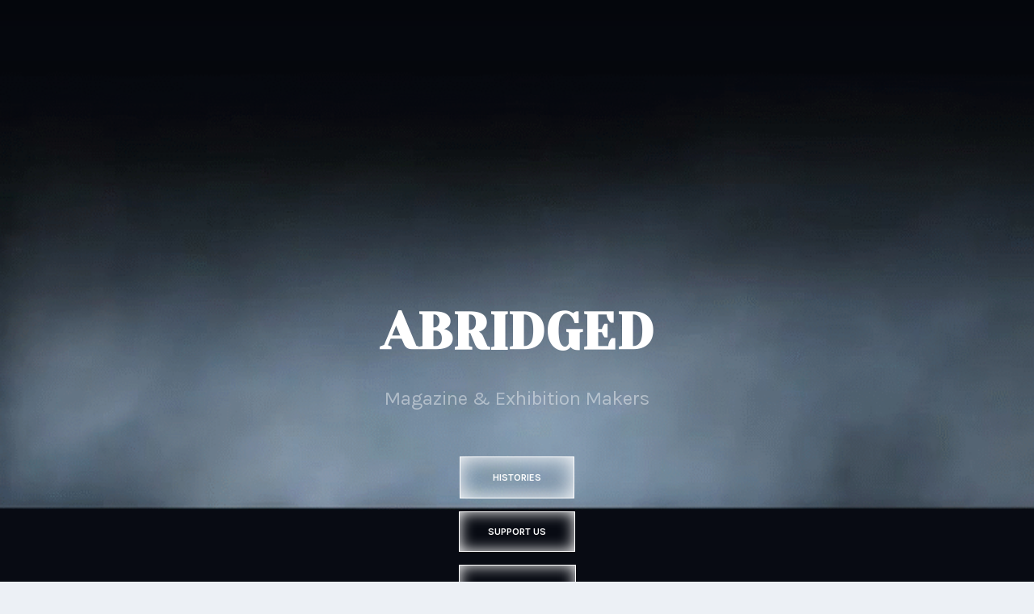

--- FILE ---
content_type: text/css
request_url: https://www.abridged.zone/wp-content/et-cache/237/et-core-unified-tb-0-deferred-237.min.css?ver=1768403229
body_size: 1934
content:
div.et_pb_section.et_pb_section_0{background-image:initial!important}.et_pb_section_0{min-height:982.2px;padding-top:15vw;padding-bottom:5vw;margin-bottom:-97px;width:100%}.et_pb_section_0.et_pb_section,.et_pb_section_5.et_pb_section{background-color:#080b13!important}.et_pb_row_0.et_pb_row{padding-top:168px!important;padding-top:168px}.et_pb_text_0 h1{font-family:'Yeseva One',display;font-size:64px;color:#ffffff!important;line-height:1.3em}.et_pb_text_0 h2{font-family:'Karla',Helvetica,Arial,Lucida,sans-serif;font-weight:700;text-transform:uppercase;font-size:12px;color:#94624f!important;letter-spacing:4px;line-height:1.8em}.et_pb_text_0{margin-bottom:10px!important}.et_pb_text_1.et_pb_text{color:rgba(255,255,255,0.44)!important}.et_pb_text_1{line-height:1.5em;font-family:'Karla',Helvetica,Arial,Lucida,sans-serif;font-size:24px;line-height:1.5em;padding-bottom:26px!important;max-width:860px}.et_pb_row_1.et_pb_row,.et_pb_row_13.et_pb_row{padding-top:0px!important;padding-bottom:0px!important;padding-top:0px;padding-bottom:0px}.et_pb_button_0_wrapper .et_pb_button_0,.et_pb_button_0_wrapper .et_pb_button_0:hover{padding-top:15px!important;padding-right:40px!important;padding-bottom:15px!important;padding-left:40px!important}body #page-container .et_pb_section .et_pb_button_0,body #page-container .et_pb_section .et_pb_button_1,body #page-container .et_pb_section .et_pb_button_3{color:#FFFFFF!important;border-width:1px!important;border-color:#FFFFFF;border-radius:0px;font-size:12px;font-family:'Karla',Helvetica,Arial,Lucida,sans-serif!important;font-weight:700!important;text-transform:uppercase!important}body #page-container .et_pb_section .et_pb_button_0:after,body #page-container .et_pb_section .et_pb_button_1:after,body #page-container .et_pb_section .et_pb_button_3:after{font-size:1.6em}body.et_button_custom_icon #page-container .et_pb_button_0:after,body.et_button_custom_icon #page-container .et_pb_button_1:after,body.et_button_custom_icon #page-container .et_pb_button_3:after{font-size:12px}.et_pb_button_0{box-shadow:inset 0px 0px 27px 0px #FFFFFF;z-index:0;position:relative}.et_pb_button_0,.et_pb_button_0:after,.et_pb_button_1,.et_pb_button_1:after,.et_pb_button_3,.et_pb_button_3:after,.et_pb_button_4,.et_pb_button_4:after,.et_pb_button_5,.et_pb_button_5:after,.et_pb_button_6,.et_pb_button_6:after,.et_pb_button_7,.et_pb_button_7:after,.et_pb_button_8,.et_pb_button_8:after,.et_pb_button_9,.et_pb_button_9:after,.et_pb_button_10,.et_pb_button_10:after,.et_pb_button_11,.et_pb_button_11:after,.et_pb_button_12,.et_pb_button_12:after,.et_pb_button_13,.et_pb_button_13:after{transition:all 300ms ease 0ms}.et_pb_button_1_wrapper .et_pb_button_1,.et_pb_button_1_wrapper .et_pb_button_1:hover,.et_pb_button_3_wrapper .et_pb_button_3,.et_pb_button_3_wrapper .et_pb_button_3:hover{padding-top:14px!important;padding-right:35px!important;padding-bottom:14px!important;padding-left:35px!important}.et_pb_button_1,.et_pb_button_3{box-shadow:inset 0px 0px 18px 0px #FFFFFF}.et_pb_button_3_wrapper{margin-bottom:-52px!important}.et_pb_section_1{padding-top:0px;padding-bottom:26px}.et_pb_section_1.et_pb_section,.et_pb_section_2.et_pb_section,.et_pb_section_3.et_pb_section,.et_pb_section_4.et_pb_section{background-color:#000000!important}.et_pb_text_2 h1{font-family:'Actor',Helvetica,Arial,Lucida,sans-serif;color:#FFFFFF!important;letter-spacing:11px;line-height:1.3em}.et_pb_row_3,.et_pb_row_4,.et_pb_row_6{display:flex;flex-wrap:wrap}.et_pb_image_0 .et_pb_image_wrap{border-radius:0 0 0 0;overflow:hidden;border-width:50px;border-color:#000000}.et_pb_image_0,.et_pb_image_1,.et_pb_image_2{transform:scaleX(1) scaleY(1);text-align:center}.et_pb_image_1 .et_pb_image_wrap{border-radius:0 0 0 0;overflow:hidden;border-width:42px 4px 39px 4px;border-color:#000000}.et_pb_image_1 .et_pb_image_wrap img{height:192px;max-height:1000px;width:auto}.et_pb_image_2 .et_pb_image_wrap{border-color:#FFFFFF}.et_pb_button_4,.et_pb_button_7,.et_pb_button_8,.et_pb_button_10{box-shadow:0px 2px 18px 0px rgba(0,0,0,0.3)}.et_pb_section_2{padding-top:4px;padding-bottom:26px;margin-bottom:-138px}.et_pb_text_3 h1{letter-spacing:11px}body.safari .et_pb_text_3 h1,body.iphone .et_pb_text_3 h1,body.uiwebview .et_pb_text_3 h1,body.safari .et_pb_text_4,body.iphone .et_pb_text_4,body.uiwebview .et_pb_text_4,body.uiwebview .et_pb_text_4 h1,body.iphone .et_pb_text_4 h1,body.safari .et_pb_text_5,body.iphone .et_pb_text_5,body.uiwebview .et_pb_text_5,body.uiwebview .et_pb_text_5 h1,body.iphone .et_pb_text_5 h1,body.safari .et_pb_text_5 h1{font-variant-ligatures:no-common-ligatures}.et_pb_row_6.et_pb_row{margin-right:auto!important;margin-bottom:-40px!important;margin-left:auto!important}.et_pb_image_3{background-color:#FFFFFF;padding-bottom:49px;margin-bottom:46px!important;transform:scaleX(1) scaleY(1);text-align:left;margin-left:0}.et_pb_image_3 .et_pb_image_wrap{border-width:7px 7px 15px 7px;border-color:#FFFFFF}.et_pb_image_4{background-color:#FFFFFF;padding-bottom:34px;padding-left:0px;margin-bottom:32px!important;transform:scaleX(1) scaleY(1);text-align:left;margin-left:0}.et_pb_image_4 .et_pb_image_wrap{border-width:6px 6px 19px 6px;border-color:#FFFFFF}.et_pb_image_5{background-color:#FFFFFF;padding-bottom:50px;margin-bottom:56px!important;transform:scaleX(0.75) scaleY(0.75) translateX(4px) translateY(-12px);transform-origin:33% 12%;text-align:center}.et_pb_image_5 .et_pb_image_wrap{border-style:none;border-color:#000000}.et_pb_image_5 .et_pb_image_wrap>.box-shadow-overlay,.et_pb_image_5 .et_pb_image_wrap.et-box-shadow-no-overlay{box-shadow:inset 0px 0px 18px 0px rgba(0,0,0,0.3)}.et_pb_divider_0:before{border-top-color:#fffff}.et_pb_text_4{letter-spacing:14px;padding-right:0px!important;margin-right:-102px!important;margin-bottom:22px!important;margin-left:-86px!important}.et_pb_text_4 h1{font-size:26px;color:#FFFFFF!important;letter-spacing:24px}.et_pb_section_3{min-height:645.6px;padding-top:45px;margin-bottom:-199px}.et_pb_row_8{min-height:269.2px}.et_pb_row_8.et_pb_row{padding-top:47px!important;margin-top:45px!important;margin-right:auto!important;margin-left:auto!important;padding-top:47px}.et_pb_image_6 .et_pb_image_wrap{border-width:9px 9px 12px 9px;border-color:#FFFFFF}.et_pb_image_6,.et_pb_image_7,.et_pb_image_8{transform:scaleX(1) scaleY(1);text-align:left;margin-left:0}.et_pb_image_7 .et_pb_image_wrap{border-color:#FFFFFF;border-bottom-width:8px}.et_pb_image_8 .et_pb_image_wrap{border-bottom-width:4px;border-bottom-color:#FFFFFF}.et_pb_section_4{min-height:937.8px;padding-top:34px}.et_pb_text_5{letter-spacing:14px;min-height:16.8px;padding-top:30px!important;margin-top:50px!important}.et_pb_text_5 h1{letter-spacing:24px}.et_pb_image_9{width:76%;transform:scaleX(1) scaleY(1);text-align:left;margin-left:0}div.et_pb_section.et_pb_section_5{background-position:center bottom 0px;background-image:linear-gradient(180deg,#080b13 0%,rgba(8,11,19,0.5) 100%),url(https://www.abridged.zone/wp-content/uploads/2023/03/tarot-56.jpg)!important}.et_pb_section_5{padding-top:6vw;padding-bottom:6vw}.et_pb_row_13{background-image:linear-gradient(180deg,rgba(8,11,19,0.55) 0%,rgba(8,11,19,0) 100%),url(https://www.abridged.zone/wp-content/uploads/2023/03/tarot-57.jpg);border-width:1px;border-color:rgba(255,255,255,0.08)}.et_pb_blurb_0.et_pb_blurb .et_pb_module_header,.et_pb_blurb_0.et_pb_blurb .et_pb_module_header a,.et_pb_blurb_1.et_pb_blurb .et_pb_module_header,.et_pb_blurb_1.et_pb_blurb .et_pb_module_header a,.et_pb_blurb_2.et_pb_blurb .et_pb_module_header,.et_pb_blurb_2.et_pb_blurb .et_pb_module_header a{font-family:'Karla',Helvetica,Arial,Lucida,sans-serif;font-weight:700;font-size:12px;color:#94624f!important;letter-spacing:4px;line-height:1.3em}.et_pb_blurb_0.et_pb_blurb,.et_pb_blurb_1.et_pb_blurb{font-family:'Yeseva One',display;font-size:20px}.et_pb_blurb_2.et_pb_blurb{font-family:'Yeseva One',display;font-size:20px;color:#d7e1f3!important}.et_pb_column_25,.et_pb_column_26,.et_pb_column_27{border-color:rgba(255,255,255,0.08);border-right-width:1px;padding-top:64px;padding-right:20px;padding-bottom:64px;padding-left:20px}.et_pb_social_media_follow_network_2 a.icon{background-size:contain;background-image:url(https://www.abridged.zone/wp-content/uploads/2025/01/bluesky-logo.png)!important;background-color:#000000!important}.et_pb_text_1.et_pb_module,.et_pb_image_9.et_pb_module{margin-left:auto!important;margin-right:auto!important}@media only screen and (max-width:980px){.et_pb_text_0 h1{font-size:44px}.et_pb_text_1{font-size:18px}body #page-container .et_pb_section .et_pb_button_0:after,body #page-container .et_pb_section .et_pb_button_1:after,body #page-container .et_pb_section .et_pb_button_3:after{display:inline-block;opacity:0}body #page-container .et_pb_section .et_pb_button_0:hover:after,body #page-container .et_pb_section .et_pb_button_1:hover:after,body #page-container .et_pb_section .et_pb_button_3:hover:after{opacity:1}.et_pb_image_0 .et_pb_image_wrap img,.et_pb_image_1 .et_pb_image_wrap img,.et_pb_image_2 .et_pb_image_wrap img,.et_pb_image_3 .et_pb_image_wrap img,.et_pb_image_4 .et_pb_image_wrap img,.et_pb_image_5 .et_pb_image_wrap img,.et_pb_image_6 .et_pb_image_wrap img,.et_pb_image_7 .et_pb_image_wrap img,.et_pb_image_8 .et_pb_image_wrap img,.et_pb_image_9 .et_pb_image_wrap img{width:auto}.et_pb_image_1 .et_pb_image_wrap{border-top-width:42px;border-bottom-width:39px}.et_pb_image_3 .et_pb_image_wrap{border-bottom-width:15px}.et_pb_image_4 .et_pb_image_wrap{border-bottom-width:19px}.et_pb_text_4 h1,.et_pb_text_5 h1{letter-spacing:24px}.et_pb_image_6 .et_pb_image_wrap{border-bottom-width:12px}.et_pb_image_7 .et_pb_image_wrap{border-bottom-width:8px}.et_pb_image_8 .et_pb_image_wrap{border-bottom-width:4px;border-bottom-color:#FFFFFF}.et_pb_column_25,.et_pb_column_26,.et_pb_column_27{border-right-width:1px}}@media only screen and (max-width:767px){.et_pb_text_0 h1{font-size:20px}.et_pb_text_1{font-size:14px}body #page-container .et_pb_section .et_pb_button_0:after,body #page-container .et_pb_section .et_pb_button_1:after,body #page-container .et_pb_section .et_pb_button_3:after{display:inline-block;opacity:0}body #page-container .et_pb_section .et_pb_button_0:hover:after,body #page-container .et_pb_section .et_pb_button_1:hover:after,body #page-container .et_pb_section .et_pb_button_3:hover:after{opacity:1}.et_pb_image_0 .et_pb_image_wrap img,.et_pb_image_1 .et_pb_image_wrap img,.et_pb_image_2 .et_pb_image_wrap img,.et_pb_image_3 .et_pb_image_wrap img,.et_pb_image_4 .et_pb_image_wrap img,.et_pb_image_5 .et_pb_image_wrap img,.et_pb_image_6 .et_pb_image_wrap img,.et_pb_image_7 .et_pb_image_wrap img,.et_pb_image_8 .et_pb_image_wrap img,.et_pb_image_9 .et_pb_image_wrap img{width:auto}.et_pb_image_1 .et_pb_image_wrap{border-top-width:42px;border-bottom-width:39px}.et_pb_image_3 .et_pb_image_wrap{border-bottom-width:15px}.et_pb_image_4 .et_pb_image_wrap{border-bottom-width:19px}.et_pb_text_4 h1{letter-spacing:5px}.et_pb_image_6 .et_pb_image_wrap{border-bottom-width:12px}.et_pb_image_7 .et_pb_image_wrap{border-bottom-width:8px}.et_pb_image_8 .et_pb_image_wrap{border-bottom-width:4px;border-bottom-color:#FFFFFF}.et_pb_text_5 h1{letter-spacing:9px}.et_pb_column_25,.et_pb_column_26,.et_pb_column_27{border-right-width:1px}}